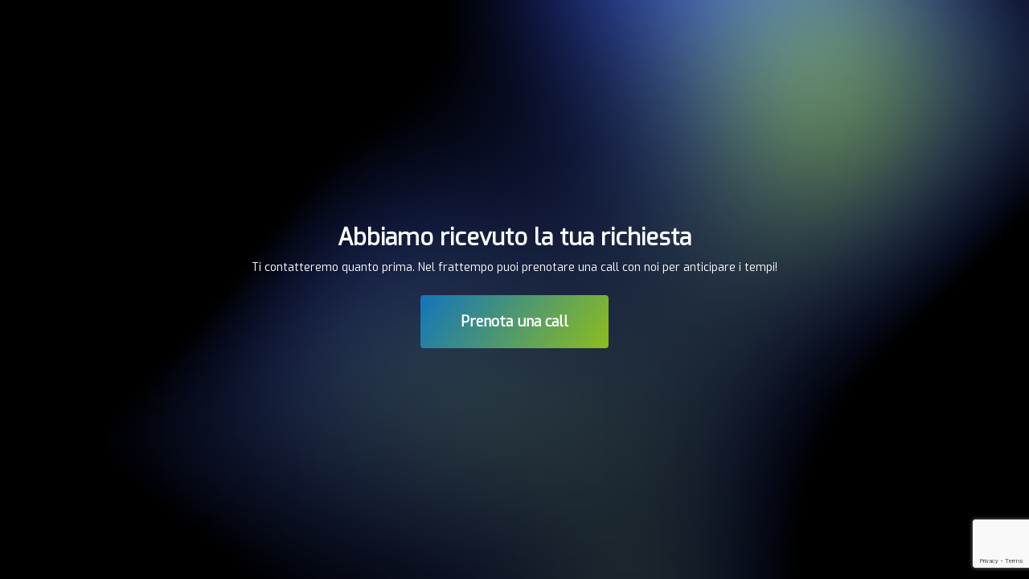

--- FILE ---
content_type: text/html; charset=utf-8
request_url: https://www.google.com/recaptcha/api2/anchor?ar=1&k=6LfAID0nAAAAAIx6H9TW0zy3iyzxHlWRztflxznQ&co=aHR0cHM6Ly9pbmNyZW1lbnRhLnRlY2g6NDQz&hl=en&v=PoyoqOPhxBO7pBk68S4YbpHZ&size=invisible&anchor-ms=20000&execute-ms=30000&cb=rgcdpupphwae
body_size: 48960
content:
<!DOCTYPE HTML><html dir="ltr" lang="en"><head><meta http-equiv="Content-Type" content="text/html; charset=UTF-8">
<meta http-equiv="X-UA-Compatible" content="IE=edge">
<title>reCAPTCHA</title>
<style type="text/css">
/* cyrillic-ext */
@font-face {
  font-family: 'Roboto';
  font-style: normal;
  font-weight: 400;
  font-stretch: 100%;
  src: url(//fonts.gstatic.com/s/roboto/v48/KFO7CnqEu92Fr1ME7kSn66aGLdTylUAMa3GUBHMdazTgWw.woff2) format('woff2');
  unicode-range: U+0460-052F, U+1C80-1C8A, U+20B4, U+2DE0-2DFF, U+A640-A69F, U+FE2E-FE2F;
}
/* cyrillic */
@font-face {
  font-family: 'Roboto';
  font-style: normal;
  font-weight: 400;
  font-stretch: 100%;
  src: url(//fonts.gstatic.com/s/roboto/v48/KFO7CnqEu92Fr1ME7kSn66aGLdTylUAMa3iUBHMdazTgWw.woff2) format('woff2');
  unicode-range: U+0301, U+0400-045F, U+0490-0491, U+04B0-04B1, U+2116;
}
/* greek-ext */
@font-face {
  font-family: 'Roboto';
  font-style: normal;
  font-weight: 400;
  font-stretch: 100%;
  src: url(//fonts.gstatic.com/s/roboto/v48/KFO7CnqEu92Fr1ME7kSn66aGLdTylUAMa3CUBHMdazTgWw.woff2) format('woff2');
  unicode-range: U+1F00-1FFF;
}
/* greek */
@font-face {
  font-family: 'Roboto';
  font-style: normal;
  font-weight: 400;
  font-stretch: 100%;
  src: url(//fonts.gstatic.com/s/roboto/v48/KFO7CnqEu92Fr1ME7kSn66aGLdTylUAMa3-UBHMdazTgWw.woff2) format('woff2');
  unicode-range: U+0370-0377, U+037A-037F, U+0384-038A, U+038C, U+038E-03A1, U+03A3-03FF;
}
/* math */
@font-face {
  font-family: 'Roboto';
  font-style: normal;
  font-weight: 400;
  font-stretch: 100%;
  src: url(//fonts.gstatic.com/s/roboto/v48/KFO7CnqEu92Fr1ME7kSn66aGLdTylUAMawCUBHMdazTgWw.woff2) format('woff2');
  unicode-range: U+0302-0303, U+0305, U+0307-0308, U+0310, U+0312, U+0315, U+031A, U+0326-0327, U+032C, U+032F-0330, U+0332-0333, U+0338, U+033A, U+0346, U+034D, U+0391-03A1, U+03A3-03A9, U+03B1-03C9, U+03D1, U+03D5-03D6, U+03F0-03F1, U+03F4-03F5, U+2016-2017, U+2034-2038, U+203C, U+2040, U+2043, U+2047, U+2050, U+2057, U+205F, U+2070-2071, U+2074-208E, U+2090-209C, U+20D0-20DC, U+20E1, U+20E5-20EF, U+2100-2112, U+2114-2115, U+2117-2121, U+2123-214F, U+2190, U+2192, U+2194-21AE, U+21B0-21E5, U+21F1-21F2, U+21F4-2211, U+2213-2214, U+2216-22FF, U+2308-230B, U+2310, U+2319, U+231C-2321, U+2336-237A, U+237C, U+2395, U+239B-23B7, U+23D0, U+23DC-23E1, U+2474-2475, U+25AF, U+25B3, U+25B7, U+25BD, U+25C1, U+25CA, U+25CC, U+25FB, U+266D-266F, U+27C0-27FF, U+2900-2AFF, U+2B0E-2B11, U+2B30-2B4C, U+2BFE, U+3030, U+FF5B, U+FF5D, U+1D400-1D7FF, U+1EE00-1EEFF;
}
/* symbols */
@font-face {
  font-family: 'Roboto';
  font-style: normal;
  font-weight: 400;
  font-stretch: 100%;
  src: url(//fonts.gstatic.com/s/roboto/v48/KFO7CnqEu92Fr1ME7kSn66aGLdTylUAMaxKUBHMdazTgWw.woff2) format('woff2');
  unicode-range: U+0001-000C, U+000E-001F, U+007F-009F, U+20DD-20E0, U+20E2-20E4, U+2150-218F, U+2190, U+2192, U+2194-2199, U+21AF, U+21E6-21F0, U+21F3, U+2218-2219, U+2299, U+22C4-22C6, U+2300-243F, U+2440-244A, U+2460-24FF, U+25A0-27BF, U+2800-28FF, U+2921-2922, U+2981, U+29BF, U+29EB, U+2B00-2BFF, U+4DC0-4DFF, U+FFF9-FFFB, U+10140-1018E, U+10190-1019C, U+101A0, U+101D0-101FD, U+102E0-102FB, U+10E60-10E7E, U+1D2C0-1D2D3, U+1D2E0-1D37F, U+1F000-1F0FF, U+1F100-1F1AD, U+1F1E6-1F1FF, U+1F30D-1F30F, U+1F315, U+1F31C, U+1F31E, U+1F320-1F32C, U+1F336, U+1F378, U+1F37D, U+1F382, U+1F393-1F39F, U+1F3A7-1F3A8, U+1F3AC-1F3AF, U+1F3C2, U+1F3C4-1F3C6, U+1F3CA-1F3CE, U+1F3D4-1F3E0, U+1F3ED, U+1F3F1-1F3F3, U+1F3F5-1F3F7, U+1F408, U+1F415, U+1F41F, U+1F426, U+1F43F, U+1F441-1F442, U+1F444, U+1F446-1F449, U+1F44C-1F44E, U+1F453, U+1F46A, U+1F47D, U+1F4A3, U+1F4B0, U+1F4B3, U+1F4B9, U+1F4BB, U+1F4BF, U+1F4C8-1F4CB, U+1F4D6, U+1F4DA, U+1F4DF, U+1F4E3-1F4E6, U+1F4EA-1F4ED, U+1F4F7, U+1F4F9-1F4FB, U+1F4FD-1F4FE, U+1F503, U+1F507-1F50B, U+1F50D, U+1F512-1F513, U+1F53E-1F54A, U+1F54F-1F5FA, U+1F610, U+1F650-1F67F, U+1F687, U+1F68D, U+1F691, U+1F694, U+1F698, U+1F6AD, U+1F6B2, U+1F6B9-1F6BA, U+1F6BC, U+1F6C6-1F6CF, U+1F6D3-1F6D7, U+1F6E0-1F6EA, U+1F6F0-1F6F3, U+1F6F7-1F6FC, U+1F700-1F7FF, U+1F800-1F80B, U+1F810-1F847, U+1F850-1F859, U+1F860-1F887, U+1F890-1F8AD, U+1F8B0-1F8BB, U+1F8C0-1F8C1, U+1F900-1F90B, U+1F93B, U+1F946, U+1F984, U+1F996, U+1F9E9, U+1FA00-1FA6F, U+1FA70-1FA7C, U+1FA80-1FA89, U+1FA8F-1FAC6, U+1FACE-1FADC, U+1FADF-1FAE9, U+1FAF0-1FAF8, U+1FB00-1FBFF;
}
/* vietnamese */
@font-face {
  font-family: 'Roboto';
  font-style: normal;
  font-weight: 400;
  font-stretch: 100%;
  src: url(//fonts.gstatic.com/s/roboto/v48/KFO7CnqEu92Fr1ME7kSn66aGLdTylUAMa3OUBHMdazTgWw.woff2) format('woff2');
  unicode-range: U+0102-0103, U+0110-0111, U+0128-0129, U+0168-0169, U+01A0-01A1, U+01AF-01B0, U+0300-0301, U+0303-0304, U+0308-0309, U+0323, U+0329, U+1EA0-1EF9, U+20AB;
}
/* latin-ext */
@font-face {
  font-family: 'Roboto';
  font-style: normal;
  font-weight: 400;
  font-stretch: 100%;
  src: url(//fonts.gstatic.com/s/roboto/v48/KFO7CnqEu92Fr1ME7kSn66aGLdTylUAMa3KUBHMdazTgWw.woff2) format('woff2');
  unicode-range: U+0100-02BA, U+02BD-02C5, U+02C7-02CC, U+02CE-02D7, U+02DD-02FF, U+0304, U+0308, U+0329, U+1D00-1DBF, U+1E00-1E9F, U+1EF2-1EFF, U+2020, U+20A0-20AB, U+20AD-20C0, U+2113, U+2C60-2C7F, U+A720-A7FF;
}
/* latin */
@font-face {
  font-family: 'Roboto';
  font-style: normal;
  font-weight: 400;
  font-stretch: 100%;
  src: url(//fonts.gstatic.com/s/roboto/v48/KFO7CnqEu92Fr1ME7kSn66aGLdTylUAMa3yUBHMdazQ.woff2) format('woff2');
  unicode-range: U+0000-00FF, U+0131, U+0152-0153, U+02BB-02BC, U+02C6, U+02DA, U+02DC, U+0304, U+0308, U+0329, U+2000-206F, U+20AC, U+2122, U+2191, U+2193, U+2212, U+2215, U+FEFF, U+FFFD;
}
/* cyrillic-ext */
@font-face {
  font-family: 'Roboto';
  font-style: normal;
  font-weight: 500;
  font-stretch: 100%;
  src: url(//fonts.gstatic.com/s/roboto/v48/KFO7CnqEu92Fr1ME7kSn66aGLdTylUAMa3GUBHMdazTgWw.woff2) format('woff2');
  unicode-range: U+0460-052F, U+1C80-1C8A, U+20B4, U+2DE0-2DFF, U+A640-A69F, U+FE2E-FE2F;
}
/* cyrillic */
@font-face {
  font-family: 'Roboto';
  font-style: normal;
  font-weight: 500;
  font-stretch: 100%;
  src: url(//fonts.gstatic.com/s/roboto/v48/KFO7CnqEu92Fr1ME7kSn66aGLdTylUAMa3iUBHMdazTgWw.woff2) format('woff2');
  unicode-range: U+0301, U+0400-045F, U+0490-0491, U+04B0-04B1, U+2116;
}
/* greek-ext */
@font-face {
  font-family: 'Roboto';
  font-style: normal;
  font-weight: 500;
  font-stretch: 100%;
  src: url(//fonts.gstatic.com/s/roboto/v48/KFO7CnqEu92Fr1ME7kSn66aGLdTylUAMa3CUBHMdazTgWw.woff2) format('woff2');
  unicode-range: U+1F00-1FFF;
}
/* greek */
@font-face {
  font-family: 'Roboto';
  font-style: normal;
  font-weight: 500;
  font-stretch: 100%;
  src: url(//fonts.gstatic.com/s/roboto/v48/KFO7CnqEu92Fr1ME7kSn66aGLdTylUAMa3-UBHMdazTgWw.woff2) format('woff2');
  unicode-range: U+0370-0377, U+037A-037F, U+0384-038A, U+038C, U+038E-03A1, U+03A3-03FF;
}
/* math */
@font-face {
  font-family: 'Roboto';
  font-style: normal;
  font-weight: 500;
  font-stretch: 100%;
  src: url(//fonts.gstatic.com/s/roboto/v48/KFO7CnqEu92Fr1ME7kSn66aGLdTylUAMawCUBHMdazTgWw.woff2) format('woff2');
  unicode-range: U+0302-0303, U+0305, U+0307-0308, U+0310, U+0312, U+0315, U+031A, U+0326-0327, U+032C, U+032F-0330, U+0332-0333, U+0338, U+033A, U+0346, U+034D, U+0391-03A1, U+03A3-03A9, U+03B1-03C9, U+03D1, U+03D5-03D6, U+03F0-03F1, U+03F4-03F5, U+2016-2017, U+2034-2038, U+203C, U+2040, U+2043, U+2047, U+2050, U+2057, U+205F, U+2070-2071, U+2074-208E, U+2090-209C, U+20D0-20DC, U+20E1, U+20E5-20EF, U+2100-2112, U+2114-2115, U+2117-2121, U+2123-214F, U+2190, U+2192, U+2194-21AE, U+21B0-21E5, U+21F1-21F2, U+21F4-2211, U+2213-2214, U+2216-22FF, U+2308-230B, U+2310, U+2319, U+231C-2321, U+2336-237A, U+237C, U+2395, U+239B-23B7, U+23D0, U+23DC-23E1, U+2474-2475, U+25AF, U+25B3, U+25B7, U+25BD, U+25C1, U+25CA, U+25CC, U+25FB, U+266D-266F, U+27C0-27FF, U+2900-2AFF, U+2B0E-2B11, U+2B30-2B4C, U+2BFE, U+3030, U+FF5B, U+FF5D, U+1D400-1D7FF, U+1EE00-1EEFF;
}
/* symbols */
@font-face {
  font-family: 'Roboto';
  font-style: normal;
  font-weight: 500;
  font-stretch: 100%;
  src: url(//fonts.gstatic.com/s/roboto/v48/KFO7CnqEu92Fr1ME7kSn66aGLdTylUAMaxKUBHMdazTgWw.woff2) format('woff2');
  unicode-range: U+0001-000C, U+000E-001F, U+007F-009F, U+20DD-20E0, U+20E2-20E4, U+2150-218F, U+2190, U+2192, U+2194-2199, U+21AF, U+21E6-21F0, U+21F3, U+2218-2219, U+2299, U+22C4-22C6, U+2300-243F, U+2440-244A, U+2460-24FF, U+25A0-27BF, U+2800-28FF, U+2921-2922, U+2981, U+29BF, U+29EB, U+2B00-2BFF, U+4DC0-4DFF, U+FFF9-FFFB, U+10140-1018E, U+10190-1019C, U+101A0, U+101D0-101FD, U+102E0-102FB, U+10E60-10E7E, U+1D2C0-1D2D3, U+1D2E0-1D37F, U+1F000-1F0FF, U+1F100-1F1AD, U+1F1E6-1F1FF, U+1F30D-1F30F, U+1F315, U+1F31C, U+1F31E, U+1F320-1F32C, U+1F336, U+1F378, U+1F37D, U+1F382, U+1F393-1F39F, U+1F3A7-1F3A8, U+1F3AC-1F3AF, U+1F3C2, U+1F3C4-1F3C6, U+1F3CA-1F3CE, U+1F3D4-1F3E0, U+1F3ED, U+1F3F1-1F3F3, U+1F3F5-1F3F7, U+1F408, U+1F415, U+1F41F, U+1F426, U+1F43F, U+1F441-1F442, U+1F444, U+1F446-1F449, U+1F44C-1F44E, U+1F453, U+1F46A, U+1F47D, U+1F4A3, U+1F4B0, U+1F4B3, U+1F4B9, U+1F4BB, U+1F4BF, U+1F4C8-1F4CB, U+1F4D6, U+1F4DA, U+1F4DF, U+1F4E3-1F4E6, U+1F4EA-1F4ED, U+1F4F7, U+1F4F9-1F4FB, U+1F4FD-1F4FE, U+1F503, U+1F507-1F50B, U+1F50D, U+1F512-1F513, U+1F53E-1F54A, U+1F54F-1F5FA, U+1F610, U+1F650-1F67F, U+1F687, U+1F68D, U+1F691, U+1F694, U+1F698, U+1F6AD, U+1F6B2, U+1F6B9-1F6BA, U+1F6BC, U+1F6C6-1F6CF, U+1F6D3-1F6D7, U+1F6E0-1F6EA, U+1F6F0-1F6F3, U+1F6F7-1F6FC, U+1F700-1F7FF, U+1F800-1F80B, U+1F810-1F847, U+1F850-1F859, U+1F860-1F887, U+1F890-1F8AD, U+1F8B0-1F8BB, U+1F8C0-1F8C1, U+1F900-1F90B, U+1F93B, U+1F946, U+1F984, U+1F996, U+1F9E9, U+1FA00-1FA6F, U+1FA70-1FA7C, U+1FA80-1FA89, U+1FA8F-1FAC6, U+1FACE-1FADC, U+1FADF-1FAE9, U+1FAF0-1FAF8, U+1FB00-1FBFF;
}
/* vietnamese */
@font-face {
  font-family: 'Roboto';
  font-style: normal;
  font-weight: 500;
  font-stretch: 100%;
  src: url(//fonts.gstatic.com/s/roboto/v48/KFO7CnqEu92Fr1ME7kSn66aGLdTylUAMa3OUBHMdazTgWw.woff2) format('woff2');
  unicode-range: U+0102-0103, U+0110-0111, U+0128-0129, U+0168-0169, U+01A0-01A1, U+01AF-01B0, U+0300-0301, U+0303-0304, U+0308-0309, U+0323, U+0329, U+1EA0-1EF9, U+20AB;
}
/* latin-ext */
@font-face {
  font-family: 'Roboto';
  font-style: normal;
  font-weight: 500;
  font-stretch: 100%;
  src: url(//fonts.gstatic.com/s/roboto/v48/KFO7CnqEu92Fr1ME7kSn66aGLdTylUAMa3KUBHMdazTgWw.woff2) format('woff2');
  unicode-range: U+0100-02BA, U+02BD-02C5, U+02C7-02CC, U+02CE-02D7, U+02DD-02FF, U+0304, U+0308, U+0329, U+1D00-1DBF, U+1E00-1E9F, U+1EF2-1EFF, U+2020, U+20A0-20AB, U+20AD-20C0, U+2113, U+2C60-2C7F, U+A720-A7FF;
}
/* latin */
@font-face {
  font-family: 'Roboto';
  font-style: normal;
  font-weight: 500;
  font-stretch: 100%;
  src: url(//fonts.gstatic.com/s/roboto/v48/KFO7CnqEu92Fr1ME7kSn66aGLdTylUAMa3yUBHMdazQ.woff2) format('woff2');
  unicode-range: U+0000-00FF, U+0131, U+0152-0153, U+02BB-02BC, U+02C6, U+02DA, U+02DC, U+0304, U+0308, U+0329, U+2000-206F, U+20AC, U+2122, U+2191, U+2193, U+2212, U+2215, U+FEFF, U+FFFD;
}
/* cyrillic-ext */
@font-face {
  font-family: 'Roboto';
  font-style: normal;
  font-weight: 900;
  font-stretch: 100%;
  src: url(//fonts.gstatic.com/s/roboto/v48/KFO7CnqEu92Fr1ME7kSn66aGLdTylUAMa3GUBHMdazTgWw.woff2) format('woff2');
  unicode-range: U+0460-052F, U+1C80-1C8A, U+20B4, U+2DE0-2DFF, U+A640-A69F, U+FE2E-FE2F;
}
/* cyrillic */
@font-face {
  font-family: 'Roboto';
  font-style: normal;
  font-weight: 900;
  font-stretch: 100%;
  src: url(//fonts.gstatic.com/s/roboto/v48/KFO7CnqEu92Fr1ME7kSn66aGLdTylUAMa3iUBHMdazTgWw.woff2) format('woff2');
  unicode-range: U+0301, U+0400-045F, U+0490-0491, U+04B0-04B1, U+2116;
}
/* greek-ext */
@font-face {
  font-family: 'Roboto';
  font-style: normal;
  font-weight: 900;
  font-stretch: 100%;
  src: url(//fonts.gstatic.com/s/roboto/v48/KFO7CnqEu92Fr1ME7kSn66aGLdTylUAMa3CUBHMdazTgWw.woff2) format('woff2');
  unicode-range: U+1F00-1FFF;
}
/* greek */
@font-face {
  font-family: 'Roboto';
  font-style: normal;
  font-weight: 900;
  font-stretch: 100%;
  src: url(//fonts.gstatic.com/s/roboto/v48/KFO7CnqEu92Fr1ME7kSn66aGLdTylUAMa3-UBHMdazTgWw.woff2) format('woff2');
  unicode-range: U+0370-0377, U+037A-037F, U+0384-038A, U+038C, U+038E-03A1, U+03A3-03FF;
}
/* math */
@font-face {
  font-family: 'Roboto';
  font-style: normal;
  font-weight: 900;
  font-stretch: 100%;
  src: url(//fonts.gstatic.com/s/roboto/v48/KFO7CnqEu92Fr1ME7kSn66aGLdTylUAMawCUBHMdazTgWw.woff2) format('woff2');
  unicode-range: U+0302-0303, U+0305, U+0307-0308, U+0310, U+0312, U+0315, U+031A, U+0326-0327, U+032C, U+032F-0330, U+0332-0333, U+0338, U+033A, U+0346, U+034D, U+0391-03A1, U+03A3-03A9, U+03B1-03C9, U+03D1, U+03D5-03D6, U+03F0-03F1, U+03F4-03F5, U+2016-2017, U+2034-2038, U+203C, U+2040, U+2043, U+2047, U+2050, U+2057, U+205F, U+2070-2071, U+2074-208E, U+2090-209C, U+20D0-20DC, U+20E1, U+20E5-20EF, U+2100-2112, U+2114-2115, U+2117-2121, U+2123-214F, U+2190, U+2192, U+2194-21AE, U+21B0-21E5, U+21F1-21F2, U+21F4-2211, U+2213-2214, U+2216-22FF, U+2308-230B, U+2310, U+2319, U+231C-2321, U+2336-237A, U+237C, U+2395, U+239B-23B7, U+23D0, U+23DC-23E1, U+2474-2475, U+25AF, U+25B3, U+25B7, U+25BD, U+25C1, U+25CA, U+25CC, U+25FB, U+266D-266F, U+27C0-27FF, U+2900-2AFF, U+2B0E-2B11, U+2B30-2B4C, U+2BFE, U+3030, U+FF5B, U+FF5D, U+1D400-1D7FF, U+1EE00-1EEFF;
}
/* symbols */
@font-face {
  font-family: 'Roboto';
  font-style: normal;
  font-weight: 900;
  font-stretch: 100%;
  src: url(//fonts.gstatic.com/s/roboto/v48/KFO7CnqEu92Fr1ME7kSn66aGLdTylUAMaxKUBHMdazTgWw.woff2) format('woff2');
  unicode-range: U+0001-000C, U+000E-001F, U+007F-009F, U+20DD-20E0, U+20E2-20E4, U+2150-218F, U+2190, U+2192, U+2194-2199, U+21AF, U+21E6-21F0, U+21F3, U+2218-2219, U+2299, U+22C4-22C6, U+2300-243F, U+2440-244A, U+2460-24FF, U+25A0-27BF, U+2800-28FF, U+2921-2922, U+2981, U+29BF, U+29EB, U+2B00-2BFF, U+4DC0-4DFF, U+FFF9-FFFB, U+10140-1018E, U+10190-1019C, U+101A0, U+101D0-101FD, U+102E0-102FB, U+10E60-10E7E, U+1D2C0-1D2D3, U+1D2E0-1D37F, U+1F000-1F0FF, U+1F100-1F1AD, U+1F1E6-1F1FF, U+1F30D-1F30F, U+1F315, U+1F31C, U+1F31E, U+1F320-1F32C, U+1F336, U+1F378, U+1F37D, U+1F382, U+1F393-1F39F, U+1F3A7-1F3A8, U+1F3AC-1F3AF, U+1F3C2, U+1F3C4-1F3C6, U+1F3CA-1F3CE, U+1F3D4-1F3E0, U+1F3ED, U+1F3F1-1F3F3, U+1F3F5-1F3F7, U+1F408, U+1F415, U+1F41F, U+1F426, U+1F43F, U+1F441-1F442, U+1F444, U+1F446-1F449, U+1F44C-1F44E, U+1F453, U+1F46A, U+1F47D, U+1F4A3, U+1F4B0, U+1F4B3, U+1F4B9, U+1F4BB, U+1F4BF, U+1F4C8-1F4CB, U+1F4D6, U+1F4DA, U+1F4DF, U+1F4E3-1F4E6, U+1F4EA-1F4ED, U+1F4F7, U+1F4F9-1F4FB, U+1F4FD-1F4FE, U+1F503, U+1F507-1F50B, U+1F50D, U+1F512-1F513, U+1F53E-1F54A, U+1F54F-1F5FA, U+1F610, U+1F650-1F67F, U+1F687, U+1F68D, U+1F691, U+1F694, U+1F698, U+1F6AD, U+1F6B2, U+1F6B9-1F6BA, U+1F6BC, U+1F6C6-1F6CF, U+1F6D3-1F6D7, U+1F6E0-1F6EA, U+1F6F0-1F6F3, U+1F6F7-1F6FC, U+1F700-1F7FF, U+1F800-1F80B, U+1F810-1F847, U+1F850-1F859, U+1F860-1F887, U+1F890-1F8AD, U+1F8B0-1F8BB, U+1F8C0-1F8C1, U+1F900-1F90B, U+1F93B, U+1F946, U+1F984, U+1F996, U+1F9E9, U+1FA00-1FA6F, U+1FA70-1FA7C, U+1FA80-1FA89, U+1FA8F-1FAC6, U+1FACE-1FADC, U+1FADF-1FAE9, U+1FAF0-1FAF8, U+1FB00-1FBFF;
}
/* vietnamese */
@font-face {
  font-family: 'Roboto';
  font-style: normal;
  font-weight: 900;
  font-stretch: 100%;
  src: url(//fonts.gstatic.com/s/roboto/v48/KFO7CnqEu92Fr1ME7kSn66aGLdTylUAMa3OUBHMdazTgWw.woff2) format('woff2');
  unicode-range: U+0102-0103, U+0110-0111, U+0128-0129, U+0168-0169, U+01A0-01A1, U+01AF-01B0, U+0300-0301, U+0303-0304, U+0308-0309, U+0323, U+0329, U+1EA0-1EF9, U+20AB;
}
/* latin-ext */
@font-face {
  font-family: 'Roboto';
  font-style: normal;
  font-weight: 900;
  font-stretch: 100%;
  src: url(//fonts.gstatic.com/s/roboto/v48/KFO7CnqEu92Fr1ME7kSn66aGLdTylUAMa3KUBHMdazTgWw.woff2) format('woff2');
  unicode-range: U+0100-02BA, U+02BD-02C5, U+02C7-02CC, U+02CE-02D7, U+02DD-02FF, U+0304, U+0308, U+0329, U+1D00-1DBF, U+1E00-1E9F, U+1EF2-1EFF, U+2020, U+20A0-20AB, U+20AD-20C0, U+2113, U+2C60-2C7F, U+A720-A7FF;
}
/* latin */
@font-face {
  font-family: 'Roboto';
  font-style: normal;
  font-weight: 900;
  font-stretch: 100%;
  src: url(//fonts.gstatic.com/s/roboto/v48/KFO7CnqEu92Fr1ME7kSn66aGLdTylUAMa3yUBHMdazQ.woff2) format('woff2');
  unicode-range: U+0000-00FF, U+0131, U+0152-0153, U+02BB-02BC, U+02C6, U+02DA, U+02DC, U+0304, U+0308, U+0329, U+2000-206F, U+20AC, U+2122, U+2191, U+2193, U+2212, U+2215, U+FEFF, U+FFFD;
}

</style>
<link rel="stylesheet" type="text/css" href="https://www.gstatic.com/recaptcha/releases/PoyoqOPhxBO7pBk68S4YbpHZ/styles__ltr.css">
<script nonce="gRZmLiNTEeMcmAVAR_KQiQ" type="text/javascript">window['__recaptcha_api'] = 'https://www.google.com/recaptcha/api2/';</script>
<script type="text/javascript" src="https://www.gstatic.com/recaptcha/releases/PoyoqOPhxBO7pBk68S4YbpHZ/recaptcha__en.js" nonce="gRZmLiNTEeMcmAVAR_KQiQ">
      
    </script></head>
<body><div id="rc-anchor-alert" class="rc-anchor-alert"></div>
<input type="hidden" id="recaptcha-token" value="[base64]">
<script type="text/javascript" nonce="gRZmLiNTEeMcmAVAR_KQiQ">
      recaptcha.anchor.Main.init("[\x22ainput\x22,[\x22bgdata\x22,\x22\x22,\[base64]/[base64]/[base64]/bmV3IHJbeF0oY1swXSk6RT09Mj9uZXcgclt4XShjWzBdLGNbMV0pOkU9PTM/bmV3IHJbeF0oY1swXSxjWzFdLGNbMl0pOkU9PTQ/[base64]/[base64]/[base64]/[base64]/[base64]/[base64]/[base64]/[base64]\x22,\[base64]\x22,\x22f0I4woRMflZ3w5vDvMO/w6LCujsxwol/TCMWwrpSw5/CiBx6wptHAcKjwp3CtMOsw5onw7lsPsObwqbDs8KhJcOxwqfDvWHDijbCu8Oawp/DjC0sPwFCwp/Dnh/Dv8KUAyrChDhDw7DDlRjCrBAWw5RZwrjDjMOgwpZLwpzCsAHDtMOBwr0yMDMvwrkOOMKPw7zCuV/DnkXCtA7CrsOuw5trwpfDkMKGwovCrTFKXsORwo3Dt8KrwowUCGzDsMOhwrctQcKsw5jChsO9w6nDj8K4w67DjTLDv8KVwoJcw7p/[base64]/CosKww7FRwrJHw73Dvyk/w64LwoDDgxB+ZsOjV8Ofw6PDncO9cgI3wozDhgZDSilfMyPDscKrWMKacjA+f8OTQsKPwqTDscOFw4bDpMKLeGXCjsOKQcOhw4PDnsO+dWHDtVgiw7bDmMKXSRPCtcO0worDv1nCh8OuesOcTcO4ZcKaw5/[base64]/[base64]/[base64]/bidbbsOZFnVGw7k5wrrCuEl4QsOOw4IFJUJRHX9NPUtOw6wxfMKDDMO1QTbCrsOVdC3DgnjCosKAecKKOmQUaMO6w7gYY8OJRzrDgsOBH8KMw5xXwo4SBHfDk8O5c8KhU3zCn8K9w7MGw6cTwonCosOhw6xkaUs0XsKDw6cDOcOXwoQKwph/[base64]/[base64]/DulNNw6Q5HcKFfsO3XxE0N8K3w5rCosOUFSpeSzcUwqLCvATClUzDhMOpbC4pKsKkJMOcwrZoB8Osw6zCmCvDoA/CkAPCgEJYwpN1bUJqw7nCq8Kqcz3DoMOgw4jCgm5vw4stw4rDhFPCoMKDCcKDwo7CjMKHw4LCvyHDnMONw6RwMWjDvcK5wrHDhzRfw7JIeR3DmC8ya8OLw5TDjV1bw69rJ1XDscKCcmxnN3sawo7CpcOuQB3DoC5gwpY7w7jCksKfRMKCNsKCw6t/w4N1HcKFwp7CmMKicizCgmXDqwN2wo3ClSJMOsK6STtbPVBFworCuMKrF1Z5cirCgMKXwqN4w5LDncODfMOcRsKrw5PCkwBbFVbDrTtJwr8xw4XDssOZWTpMw6zCnEx3w6XCr8OiTcOkc8KZUQtww7HDrS/[base64]/wrVrwoRAMcK7D1LDssOXwoTDg8OsN8Kow5XDpzUsccOXc3LDqSVIQ8ODBMO7w7pWeExRwoUZwr7CkMODQGLCr8OAHMO/X8O1w4bCqHF5WcKPw6lJNijDtxzCrhHCrsKdwr9iWWjCnsKzw6/[base64]/CiwY3wr1yXVnCusKpwokHwprCp8OTJ2UWwrR+dB1rwp13EsOiwrlFWsOVwpXCq210wrXDicOgw61gYlQ+E8OnChdDwqAzPMKGw6nDoMOUw6gEw7fDon1vw4gNwrl5MBIsL8OaMG3DmzXCtMOxw5Muw49Nw54EenN4HsKLFgLCq8KvdsOGP2V9UjbClFlZwr/DkkVtW8Kuw5Z2w6R+w6YzwpBmJ0d4GMOLYcOPw71WwqFTw7fDh8K9NcOXwqNALwooR8KBwr9TChAeREU3wp7DqcO2FcKuFcOMDHbCqxLCtcOmLcKxMgdRwqXDrsK0Z8KjwpovFcKnJirCmMOEw4XCkXfCumtTwqXCl8KNwqweWQ40d8KyCy/CvifCuHAZwqjDrcOnw6DDsx/DnCleIUR4SMKTw6gwH8OCw5BAwp1QFMOQwrrDoMOKw74tw6LCtAJ3KBvDtcOqw5sbccKvw73CnsKvw4HCnTIfwqllWAUdX2ogw6tYwrVzw7h2PMKlEcOVw77DjXBcY8OnwpXDlcO0Z3UKw5rCh3DCsXjDuxnDpMKhRQUeZ8O2DsKwwpt/w4bClCvCr8Oow67CscOKw50TIkdEcsORSy3Ci8OtCig6w4stwq7DtsO5w6zCucOCwpnDpw5hw4nCksK6wpFQwpHDqgdQwpPDvsKtwp50wo9NCcKxFsKVw7fDmE8ncCZ/w43Dl8KRwqTDr0jDqmjDqXbCtXvCnB3DuFcEwqASVjnDtsKBw4HChMKowq1sBSvCkMKbw5PDiEh2P8OIw63DpiVCwp9rAVwAwqsIBDHDqFM9wqkMAXRfw4fCnHwRwoZeD8KfZRzDr1/[base64]/CiMOANmXDpCRvwohbKxVOYcO4w658K8KIw5TCkknCgV/DncKlw6TDuB9/w7/DuBo9FcOewqrCrB3CkyB/w6LCunMBwqPCl8KhWcOsb8O2wpzCo38kcSLDrSV6w75kIgjDhBZLwqbDlsKieW0Wwo5DwrxjwqUaw7JqL8OWBsOqwq1hwoEHQm3DmCchIcOAwqTCmxhpwrMQwo/Dk8OGA8KJDcOSP0Yuwrgqwo7Cn8OCbsKYKElaIsOCMhrDvGvDlW7DtMKWQsOxw68LZ8Oyw7/CoVwewp/CpMOcVcK/wozClQbDlXhzw746w7QTwpZJwptDw7dcYsKUbsOew73Dm8OBfcKYPQDCnVYuXMO0wqnCqsO/w6ExVcOrN8O5woXDgMOoWnJfwprCqXLDncO3L8OgwrXDvhzCgDJ7OsK9Ej5yJsOEw79RwqQZwovClsOrMyhZw4XCpy7DgMKXbTw4w5XCgT7CgcO/wpzDtXjCvRJgPxDDpXdvHMKpw7zClUjDssK5LmLCjEBWD1YDTsKOYT7CssK/w4w1w5ouwqIPAsO/w6rCtMOdwqTDiR/Dm39if8OnHMOQTmbCrcOxOD4TdsKubkF2QCvDmMOWw6zCsnfDkMOWw7QSw7ZFwpt7wpdmRnTCgcOOPcK/H8OgHMKlTsK+wrYRw41EdzIAQRETw5vDg1jDg2RYwq/CpsO4cwYqNRHDpMKsHQp8MsK+LjDCusK4AUAjwqhswpXCscO5Tm3CpwvDj8KQwozCu8KlNTXCv1LDpV/CsMKkRlTDl0YlMDrDqzlNw6zCu8OOdxTCuAxiwoXDksK1w4/CqsOmOnRRIilIB8KYwrtmM8OoOU5/w6ADw6rCuDbCmsO+wqsAWUxxwp9hw6Acw6jDhTjCiMOnw6oYwr0zw5jDtXRcJkjDhT/CpUhZIy0wDcK0woZHQMONwp/[base64]/CscKtF2/Dtw/DhQPCiADDvjLDtTvCrwTDlsOUCcKHO1LDssOiYUgMWjRRZRvCuTkqRS9PaMKmw6nDrcKXOcONY8OMEMKCeCwqRnl/w6zCt8OjPmRKw7bDs1fCisOxw4HDkGLCtkIGw553w6kHJcKiw4XDqmomw5fCgnzCpsOdI8Oqw7t8S8K/SnU+KMO6wrk/wo/[base64]/CmsOwPsKIWlkAecOCw7gpQALDmSPCo1JOJsKEPcK7worCpAzDicOZBh/[base64]/Cl8ODOFohW8K3UMOgw4hvRl7DhMOQw6vDpw7ClMO7fMKkN8KhYsOQcywvKsKxwrXDl3sqwpowJm/DqRjDnz/Cv8O4IQgAw6vDp8OpwpzChsOewp8WwrMrw4cvw6ZFwrMCw5fDm8KgwrJ9wohdMFjCv8KGw6IQwpN9wqZ1P8O+SMKmw6bCiMKSw50WIArDpMK0w7nCj0HDucK/[base64]/Dog3DqHfCnQ3DpcK4a8OJwrDDlQx/[base64]/CrngtTg7CjMOzw6dwU1NqZcOSNl5ewptqw50UAHbDtMO8XsO/woB4wrZ/wrUaw79ywr4Rw6XChlHDiUUjI8ONAToXacOKd8ORDgvDkS8ONE5tNR4tCsKxwos0w4oFwp3Cg8OaIcKmFcKow4XCmMKbS0vDlMKJw4DDigB4wq1ow73CrcKDMsKyBsOZPhFCwolzVsKjMlwFwq/[base64]/DmCQ7w5/Cn31XGcOPw6Y2wohZVcKNw77DgsKVOcKjwoDCpU/ClAHDgXXDpsKsdh4ewp4oXEoOwqfCoC4fHyDCmsKFDcKCNE7DocOBbMOySMKbe1XDuiDCvcO+Z1MnYMOLMMKEwr/[base64]/DhQXCi8KVw6PCiVJkfUsZwqjDrHXCu8O5w4Ziw6NPw5nDksKMw4wtTF/CksOmwpR4w4ZDwoXDrsKTw6rDvTJsKhpjw7piG21iUAbDjcKLwp9RY1JOeWkhwp7Ck0jDskPDmzfCgz7DrMKwWDMKw5bDhl1Zw7/[base64]/DkBZcaHsbBsKOe8O3c8ODw4g2wpQBBirDvFImwrBCL3PDiMObwrZ+aMKnwrURRlVowoEIw5A4bsKxQUnDhTIqNsOuWRYPYcO9woZJw7XCn8KAVTbChjHDsQrDosOUEzTDmcOrwr7DtiLCi8OtwpzCrAxew4rDm8OLHV0/wrQyw6VcXhnDjQFmO8KBwpBawr3DhRFlwqFTVMOPbsKPw6XChMKDwo/[base64]/DncOkSsOvwrnCs8K4wrLCqj98wp8PTMOVwqVWwp9NwpzDkMOYDFfCrWTCkyZwwqYSDMKLwr7Cv8KmOcOHwo7CtcKWw5oSIDvDgcOhwqXCkMO5PF3Drlguwq3DvDx/w7fCoiHDpVJdcQdkfMO9Y0J0WhHDhj/CvcKlwp3CrcOwVlTCjUTDoyNnTXfCl8OWwq0Gw4gEwpwqwoxSTUXCr2DDmsKDUsObN8OuSRQXw4TCqyxTwp7Cs0rCn8KeE8K9eFrCl8ObwpTDgcK8w58Ow47DksKWwrHCsFA/wrduFFHDjcKXwpfCkMKfbCwFNzkHwpomYMKvwrBDPcO2woLDrsOmwp/Dv8Ksw5lSwq7DtsOjw6JKwrRfw5DClg8NdcKEYE5Jwp/DocOVw69ew4dYw6LCvT8LW8KgFsOFEXMhCy1VLHcZc1bCoT/[base64]/Cq8K2wq8yCMKSJMKmPgF0w4RwwonCnSzChsKQw4HCncK/w73Dnio1w6rCrUcowqDCssO1eMKWwo3CtcKmIxHDj8KlbcOqLMOHw79XH8OAUFrDl8KqAxPDkcOewpDChcODN8KEwovDkGTDnsKYTcKNwrpwCBnChMKTLsO7wowmwr5/[base64]/[base64]/Cnk90w5XDiQFcYVFyIybCp8Kaw4V8wqHDqMO9w5pZw6DDr0YDw6oLQMKNcMOzL8KgwpTCkMKgJCTCkwM5wrYzwqg4wp8Hw5tzC8OFw7/CpBEANMOJLEzDssKqKlHDu2c7eVLDkiPDnGDDmsKHwpomwoAMNi3DiidLw7jDhMK6w4lTSsKMcyjDlDXDrMO/w6E6L8KSwqZMBcOlw7PCsMOzwr/CpcKow54OwpUTccOpwr83wq3CkBROJcO9w43Cu31Lw6zCscKGRTN8wr1hwpTDoMOxwpMBD8Owwq1Hw7rCssOJCsKhRMKsw4AzXSvCn8OowoxgMyXCnGPDtH9Nw5/CvGtvwofCncOXaMK0SjtCwpzDucKmfHnCusK8fEfDt0PDvivDoyIqR8KPGsKcd8OEw4pmw69Pwr/Dj8KlwpLCvjrCkMK1wrsQw7XDjX/[base64]/w58peSsvwrdfw7vCo8KVW8K5wobDhMKUw7Acw7bDnsOdwpYxKsKtwrEFw6bCoTgkIi8jw5fDklgnw53CjcKgN8Okwp5bDMO5csO9wrFVwr/[base64]/Cg1JHAMOJwqzCqMKQVw7DhcKLBmMEwqNvLMO6woPDn8ONwr9nDTNMwpV3e8OqBQvCksOCwqg3w5XDusOXKcKCT8OvVcOaL8Klw5zDgsKmw73DvHfDvcKVbcOjw6U4AHPCoFzCh8OPwrfCpcKtw7/DllXDhsORw7wLXMKQScKtf0BNw5tww5I8WFggVcOMAGDCpADCpMOHEVDCtjLDllQ5E8OowrfChsOXw5Zow70Qw4ktWMOgSsKDaMKhwpYzW8KcwoczHAfCg8KlacKWwqvCrcOzMsKTJHnCr1B6w7lvThrCihBgIsOGwrDCvGXDrC5UF8ObYDjCjAbCkMOHe8Oewo/[base64]/DhWBYPsKPw63CgMO7USDDvMOqcsO1w4rDq8KoAcO0WsKBwoTDvFUjw6Eaw7PDinJedsK9dzEuw5DCvDTCqcOlUMO5esK4w7bCs8OXdsKpwp3ChsOHwqBKdG87woXCkcKyw6RVU8OTdMK5wrJ4ecKywqZ1w6XCocO1YsOSw7LDt8KYDHrDpl/[base64]/Dt8OHw4QEwoPDkU/DoAwHwpvCiAvCt8O1TncIGEvCnRnDv8OewoTCssKvRy7CpVHDqsOHV8O8w63CnQZQw6VKOMKUSTF3bcOOw4Uiw6vDqVBSTsKtMRdyw7vCqsO/[base64]/M8O7w4LDjMOhA8OYw7cTIMOgwpEZw55Rwq3DvcO+V8KnwrnDmsOsHsONw6nCmsOFw53CrhDDswtuwq5TM8KFwrPCpsKjWsK/w4nDo8O0Bhwew6vCr8OVGcKWbcK6wo80TMKjNMOAw4oEXcKDQzx1w4fCkcOjKDFtK8KPw5XDpwp6DC/CmMO3QMOLel0nd0jDgcKDKTxeYG0tIMOlX0HDpMOoTsObHMOwwrrCisOifiPCoGhmw67Dk8OTwpLDkMO4b1TCqkbDmcKZw4FCVDjCosOIw5jCu8KZOsKsw5MPPl7Cn0VDKS/DgcOOPzrDu1TDsDhFwqdVdDzDsn4dw4XCsCt9wqzCgsOVw7/CjhrDssKkw6VkwpjDusOVw4wFw4xswozDvDfCncOLEWcSSMKoOhYHNMKMwp/DlsO4wo7CnMKCw6HCtMKnTU7DnMOAwq/DncOXPWsLw6t5ESZWZsOYIsO8V8Kpwot9w5NeMTQmw4DDgV53wo13w6vCq08IwpXCmMOgwpHCpSJfKixhLy/ClMOMLwsdwoJcWMO3w4hLeMOkNcKGw4zDpSHDpcOlw7nCtypbwq/DiyfDgcKRSsKpw6fCijkjw694AcOKw6l1DQ/ChUdaKcOiwojDq8OPw4rCjF9twpx5fHfDgyTCnFHDssO9TwQrw7vDusOqw4PDpsKzw5HCpcK6HRjCnMKgwoLCqFoKw6bCk2/Dn8O8WMOHwr/CjMKPdjHDsBzCqMK/CcKUwpTCqGJawqLCvMOhw6hQAMKTPGzCtcKgZAd1w4DCsSlFQMOCwoBbZ8KXw7NWwpkRw6kSwqs/TcKgw7zCp8KSwrrDmsKuF0DDrDjCjUzCnQ1uwpPCu20KPsKWw4dKU8K/[base64]/DrsKCYQJbBwrDg8KdwplPw4zClcO4wrXCucKsw7/CtHPDhl8VAiRAw7TCr8KiEivDmMO6w5dgwpnDg8O2wqPCvcOiw5DCm8OYwqXCg8KhFcOLS8KTwrnCgF9YwqzCmCYwZcKOEA8jTsOJw4lUw4l6w5XDmsKTEGl5wrcqRcOZwq5Uw7XCrmvCiHvCqHtgwqLChVJxw6pRKU/CoF3Dp8OdOMOGQzYseMKOfsO6MknCtg7Cp8KMYA/Dv8OCwqrCjXwKeMOGRcOuw7IPU8OWwqHCujkhw7PCucOOJDXDihPCvcKGw7bDrgbDrFMcDMKxDyDDkE3CgsOUw4ckbMKMbz0WQcKjw7HCuxPDo8KRPMOlwrTDkcKrw5p6VzXCoR/[base64]/[base64]/[base64]/esK3w7XDjMKEwpQrw5XCpMOPNg7Csj3Cj0nCqFFrw7nDqlUXZCIIQ8OpRcKsw73DlsKGA8OmwrcSNsKwwpHDuMKTw4XDssOgwpnDqhHCowvCjmVKEnDDkR/CtA/Ds8O7DsKiW305b1/CgcOMOXPDkcK9w6TDgsOVXmEtwpLClizDqcKiwq06woEMVcKiNsK3M8KHYBrCgUvCsMOKEnhNw5FvwqtUwpPDi38ZWhQCI8OIwrJIP3XDnsOCeMKlRMKaw7pjwrDDlw/DnRrDlyXDpcKjG8KqP29NHjpnUcK/FsKjF8OlfTc9w5fCryzDhcKJfsOSwrLCisOnwrZEaMKCwpjCmwDChcKVwq/ClzJuwpl4w77CosKjw5bCt3rDszE7wqjCr8Kmw7sAwrPDnRg8wpvCvVBpOcODMsOEwo1Mwqpyw4zCnMOcB0N2w4ROwrfCgT3DhEnDjXLDhGwCw6xQScK8dU/DjEMcUTgkF8KSwrrCshdvw53DjsOjw4vDh3lzE2MYw5rDtljDv1MOFCR+HcKCwpZKKcOPw4bCg1gqacOsw6jCq8K+RsKMD8OZwoQZYcOOWksyasOmw5PCv8Knwpd4w7MXSUnCgQbCv8OTw5vDg8OOcAR/XHQhJUrDmk/CvTHDjTlBwovCkDnCoynCkMK4w6AcwoEjAGBHNcOtw7PDkSYdwo7CrA4ewrXCuH4+w5oIw7pcw7YBw6LDvsOBOcO/[base64]/CnibCpmLCgRZNBsOWbcO1IXjDmcKIw7LDrMKkcy7Cum4oJ8OUFsOHwqB5w7HCkcOyPcK4w5LCvwbCkCTDjUUhUMO9VQgOw7/DihlEbcO9wqLCrV7DqiU0woMkwqMxIxXCtULDiVDDvATDlUHCkg/CusO/w5Ejw5JSwoXCqU1Lw75AwqPCsCLDucKVw6PDi8Kzb8O5wrlFKjVzwrnCjcKJw7cPw77CisKPNxrDqCLDvWjCvcKmWsKcw7A2w70BwrIuw5s7w75Iw6DDocKqLsOjwrXDisKqasKUYsKNCsK1IcORw4/[base64]/Cu8ORw6gMwrDDmMKsw7gmwoTDhxTCoSFcw4Y/wpd9wrfDvwxyGMKMw7PDtcK1REozGcK9w5h5w5vCp3Q7wqLChsOCw6nDh8K+wpjCgcOoJsKbwrwYwpAZw752w4vCjA4Fw4LDvgzDkE7DnhsKcMOAwq4ew5YRX8Kfw5DDuMKDQBbChy83QVjCs8OdK8KEwpnDlT/[base64]/wpI7w6jDtsOJLMKmU8OKACHCj3XDqsO5Qx08NUABw7xIMWfDkMKQd8KhwrDCo3LCnMKewr/DqcK3wpTDuQLCp8KxdnTDtMKEwoLDjMKtw6nCo8OTMhXDhF7DlcOJw5fCv8KLRsOCwoHDqxlIKjpFaMOWXhBnPcOWRMO/Cn8ow4HCg8OdMcK8BGRjwpTDknNTwotHXMKawrzCiUs/w70EBsKBw5HCh8O8w4HClMKODMKZcx9LCXfDgcOTw7kywrNOVUEDw6PDs2LDvsOuw5TCssOIwqHChMOWwrsldcKlRivCmVbDosOywqZ8N8KKfn/CsjHCmcOiw5rCisOeRmLCgcOSDQnCqi0QAcOzw7DDqMKlwoxTZXN7N2/CoMKTwrswTMOgREvDuMKJMx/Co8OKwqJWTMKlQMKObcOffcKKwrZjw5PCoT4uw7hKw6nDnktfw7nCljkEw6DDmiRGAMKIw6tyw6PCgA3ClFISwrTCgsOiw7DCmMKiw7FZH3hJXULCpy9UWcKzVX/DhcKucidvY8OowqQfByg+cMORw73DsBvDj8O0RsOFfsO6McKkw5d/aTwUbCc2KD1pwqDDplomE2d8w6Row4o5w5rDlBt7QzRoD0HCnMOFw6hLShwGDMKRwqfDgi3CqsONFmPDtQ0GKjwVwozDuREqwq0zflXCiMKlwprCij7CmxzDkQ04w7TDlMK7w54jw5ZCTEvCv8KHw6zDkcOjHMKfXcKGw59Uwos9ewDCkcObwrXDjHNJRU7DrcO/V8Kcwqd3wr3DuhMaScOsYcK/Zk/DnVUaFjzCuXHCuMKgwoMjUcOuB8KZw7k5PMKsfMK+w6rCjWTDksKvw7pvP8OgECxtFMORw4/DpMOEw5TChgB0w7xnw47CsW4ZazRdw4PCtBrDtGlKZBoMGRddw5zCjgBbDFFxSMKLwrsSwrnCl8KJSMOowq9uAsKfKMOXbF94w4/Diy3DuMO8woPCoEnCvUrDujBMOSwKfkoQX8KpwqRKw49dMCQXwqfCuCdfwq7CnkRrw5MZCELDlhRQw5zCocKcw516SVHDiW3DgcKpNcKPw7PDsmxgY8KawpfCs8O2D0g8woLCtcOpTMOQwqXDlQ/DpmgXaMKOwrrDlMOtXsKYwrpUw5UiAnTCqcO0ZR1sFCfCg0fDlsKsw5XCncODw7/[base64]/DlUgpGcKLHinDjUrClV1swrTCmsK7KBNGw57DrDDCv8OUYsKfw7E/woAww54rUMO5P8KCw5rDscKSDSV8w7nDjMONw5ojcsO6w4nCui/CocOCw448w47DrMKQwpbCtsKmw6HCg8Opw4F1wo/DucO9fzs6X8KWw6TCl8O0w41QZg09wrhdXULCowzCvsOXw5HCnsKQVMKnV1PDm2oew4okw6ltwprCvDTDjsOVYzDDgWjDsMKjw7XDijvDjmHDs8Oaw7xfMgLDqXQywqoZwq1Aw6QfMsO5NxJcw7zCosKMw7/[base64]/CvVrCqzU3ehwSdSfDiMK7w780w4jDisOuw5VRwpLCsMKLHAdkwr7CmDbCqTZOfMOKWMONwonDn8Krwr/CscO5DQzDh8OnPWTDpyVsSGl0wqIvwoo9w5nCisKkwqXCpsKrwqApex/DvGoIw6nCjsKdeSpmw5hCwqNcw6fCn8KHw6nDtsKuOTVOw64Nwo5qXCHCpcKJw6ktwphGwrBeZQDDt8KnLi95MR3Ct8OdNMOXwrHDgsOxcsKlw5AJOMK9woQ8wr/[base64]/wpfCpsOQK1/Cv19TwoE+w6p5dsK1IkJqa8KZLiXDpiJ/wpYrwqvDpcKzVcKiPcOewoNSwqjCjMKnb8O1d8KQdMK2BHIKwobDpcKkIB3Co2fDrsKCf3wCaTg8LwbDhsOfNcOYw5V6SMK5woRsHX/DuAHCg2jCp1jClcO3XDvDl8OoOcKHw4sKRMKCID7DssKocicffMKANSJEw7xyfsK8QjbDiMOewrLCgQNHc8K9exMTwo4Vw43CisO4TsKEY8OQwqJ4woLDisKXw4fDvXgWCcO4w7ldwr/[base64]/wpvCmG9vG8OHGMKPM8OFwotNw7PDlsOpHkDCmT/DszjCmnjDkFnChzrDvyjDr8KyHsKQZcKBHsKiB17ClWUawqnCpld1ZX0yczLDhXzDtRnCp8KUEVlvwrtuwodrw5PDoMO9WBwMw67Ci8KLwrLCmsKvwozCjsObZ1nDh2A9AMKXwpnDglwUwrx9dGjCpA13w7jCi8KANErClcKzWcKFw4PDtBQXb8OBwp/[base64]/w6DCm8KTwqbCpULDoMK8wop8wqNVw59CesOEw5ZZwrPCkARrDEbDtsOFw5klejk0w7PDmzjCscKLw4gsw4LDizTDvw99U27DmVLDtjwnKh7Dty/Cl8OCwp3CgcKFw6s8RcOlQMOrw6fDux3Cu37CqQLDhifDhHjCiMOzw6Y9wr1jw7UuWSfCj8OiwpbDucKhw5bCh03DmsKRw5McPSQaw4I6w60xYi/[base64]/[base64]/CrElSMMKEMBR7w7HCocOWXcKGRjglFMKQw6lLwpvDg8OQeMK2VUfDgwrChMKXOcOuCMKbw7M4w4XCvg8LVcKVw4k3wolrwoZGw6wIw7QOwp/DhsKrRSrDqXhWcA/CvnnCjRoFeyU1wo0pw6PDpMOawqgMR8KxNxV5MMOXNMKRVcKnwp9hwpRUT8OWDloww4LCvMOvwqTDljh8SmXCsTx3P8KGbzbCkljDqyHDu8KdVMOhw4HCu8O9ZcONTULChsKZwrJYw4Q2ZsOqwqbDkDXCqsKXWA5OwoZFwrLCjjnDlSbCpgIawr1TZ0vCosO/[base64]/Dl8KGBU7CtsOkCsOhw49dXVDDmSdQZmXDskhGw5ZVwoXDoTUVw44SecK5XA1vB8OFw7VSwqkJU0xrPMKvwowuXsKIIcKXRcOlOyXCuMObwrJxwqnDlcKCw5zDtcOEFzjDicKbdcKjAMKgXljDih/CqMOCw7zCs8Oyw41pwqDDoMO9w4rCvMO6fEVoCMKswpJEw5fCo2N7ZDjDkk0IasONw4XDscO9w6M0W8KGGcOcc8Kow4fCowQTDsOfw4/Cr1rDk8OQHjktwqfCszUeBsOwUl7Cv8Kxw6cUwoptwrnCmR1AwqrDscK0w4rDpG01wqHDicOeBH50wofCpsK0DsKawox0J0F7w7kOwrnDkHkqwpfCiiF9IDrDuQ/CliDDp8KlHsO0w50UfybClz/DgwbCoDnDhlxpwrYUw71Aw7HCjn3DpzXCksKnQ1LCsCjDrMOpZcOfMwkNSFDDq3FrwqnCpcK6w6HCm8ORwrrDqiLCp2LDlXjDnDjDkcKWfsK3wrwTwpphWnBzwqjCqGFKw6YrN3Vsw5RnIMKIEVbCnFBUw78pZMK/d8KzwrQAw6fDjMOcYMOSAcKHBGUWw47DhsOHZUdEUcKww7YtwrnDgz7DrVnDkcOHwpQeVjIhRXoawqZYw6Qmw4hUw7hIbjw2AjfCnh05w5lrw5JBwqPDiMO7w5rCoiHCrcKuSzTDpG/ChsKgwoh+w5Q3Y2bDm8KjAgkgVkFgFyXDh2tCw5LDpcOAE8OLUcK9YSYew7Q9wqnDicO/wq1EOsOVwpVAVcKfw5Y8w6cMPBcTwojCgMKowpHCnMKucsOTw70QwoXDjsKhwrFtwqxCwq3Dp3YcbQTDrMKURsK4w5V7YMOreMKNeC3DjsOiOE8Dwp/Dj8KdPMK4TUfDiSjDsMKrD8KdQcOudsKxw40RwqzCnxJDw7IcC8KnwpjDpcKvK1dmwpPDmcOLXsONLgQFw4QwUsOZw4pqLsKXb8OOwrYxwrnDt2czfsKzJsKaaV3DksO/BsOzw7DCrVMJdHsZG1ZzXVEyw4vCiHtzMcKUw5DDlcOpwpDDp8OedcK/[base64]/ChU5NwopEw5Q2XFtjw6EjOsONcsKnPwcfAGtow4zDvMKjF2nDuQYLSDDCg0RjXMKAVcKZw4s1WFt1w5Umw4/CmB7CjcKAwqBgTGzDqsK6fkjCmA0sw5NqDBJoFAx+wq3DgcOQw4jCh8KUw73DmnTCnUBoHsOgwrtFd8KNOmPDrzhrw5zCt8OMwo3CmMOhwq/DiCzCrVzDvMOow4R0woDCiMOYD39sTcOdw7DDsG7CihrCkB7DrMKwLzwdA1siH30fw5JUw40LwqnCmcKTwpZow5zCi2fCi3/DkCU3HMKyIx5JJ8KzEsK9wovDhcKWaEJbw7nDvsKTw4hEw6jDjsKFTn7CoMKkbgfDoUoxwrs7R8KeZFRsw5o5wpsuw6zDsxfCpw9sw4TDh8Kew5cMdsOpwonDvsK+wp3DoX/[base64]/DuAfDgMOTwrQ3Si4Aw6UGwp0pwoDDj3vDvykiKcOBcTNawqnCpx/ClcOyb8KFIsOtS8Kkw6vDlMKgw5w8TBIuwp3Cs8Oew5PDncO4wrcqR8ONUcKEw6wlwqbDvSbDosK4w4HCowPDt3l7EwXDmcKsw5YRw6LDjUXCqMOfXMOUSMKSw7XCssOTw5JYwozCpT/Ct8K7w5vCjW/ChcOVGcOiEsO0ZxfCtsKiV8K6OGB8w7VOwr/DvE/[base64]/DhEp+wqBEISrDmiJWw4rDkATCrQtjSmwRw4HDvUcjcMKlwpciwq/DjX8tw7LCgwRQa8OWXcKfEsOjC8OcTGHDrTVxw6HCmTTDsXFTWMKdw7M2wonDr8O/SMORQV7DqMOsKsOUTMKkw7XDhMKEGDVjSsOZw4zDrH7CtHAiwq00DsKawqbCsMOkBTJdKsOxw6vCrS8CAsOywrnCr2zCq8K5w5hOJ31NwrvCjnfCnMOAwqcWwpbCqsKUwq/[base64]/w5bDrz91w5Q/[base64]/w54VwrA/JsKLHcK5XcKVw51eKcKbOWXCmkDDtsKowrkgeX7CimPDs8KQR8KZZcO+O8OOw51xOMO0VyoyaTnDil/CgcOew7VdTUPDkBt5dXplXTEEOsO/wqzCrsO2SsOLb2EbKmrCl8OAesO3PcKiwrg+d8OqwrVFPMKnwrwUPhlfPnhZbVgEFcOmGX3DrHHCpyc4w5pzwqfDksO/R0Qdw6BkVMOswr3Cp8KywqjCl8OTwqzCjsKpAMOIw7prwoHCuRfDjcKrPMOFR8OUUwfDvFRPw70iJcOpwofDnWZtwo0JWsKBJyLDm8ORw6hBwoHCpXUew6DDpgBnwpvDkmEAwpswwrpmYm3DkcOAGsK+wpMowqXDrMO/w7zCqEvCnsKzTsKiwrPDusKEY8KlwqDCj2LCm8OQPkLCv2cQfcKgwpPDvMKBcCFVw7wdwoxzMCc4ZMKTw4bDpMKnwpHDr3DCn8OIwolGY27Dv8KsTsOdwpPChBsQwqXCusOBwoUyWMOMwohPbsKvHTjCu8OACB/[base64]/DtMKFwqzCg8Okw5k+w4HDqwtPf2pmwoBTZcKOWMKmKMOzwp8mViPCiiDDrgnDkMKbdl7Dq8KlwoXCmBsZw4XCk8OLHCXCtlNkZMOXRy/DmRkWLFh7BcOiB2cSW23Dp3PDtFXDncK0w7nDkcOWXsOcK1fDocK0eGpMGsK/w7hXHAfDlSdYEMKSwqXCj8OES8OdwpzDqFLDm8Oqw6owwprDum7Dr8Oaw45kwpcHwpjDmcKZAcKOw5ZfwoTDklzDjBFkwo7Dtx/[base64]/w60YAsO9IgbDmsKabcOKPjLCrnVmNUxGZ2DDlEM9F1TCt8KeKHBlwoFywqYKGgwXHMOow6nCn0zCmMOmTR/CpMKxJl4+wq5lwrBCQcKwY8OfwrZBwoTCscOAw6UAwrpMwqI1BgHCt0HCucKvDh5xw7LCgBHCjMKRwrwaMsKfw6zCrSQOTMKaJgnCnsOfT8Oww7wPw5FMw6xzw64VOcOkYS8hwqhuw4vCq8OCSHw1w4DCulshAsK/[base64]/w7kjGEZhw608WXzCsXPCuyjCv8O9w6vCmg4KHELCiVwvw47CucK+Q2JyNEjDsxknMMKqwpjCp1nCsifCpcKiwrHCvRPClEbDnsOGwq/DpsKSZcKhwqJQAU0Ze0HDl13DvkJFw5DDuMOuBxs0NMO9wo/DvG3CrCpgwpzDpmg5VsK2BkvCrRvCksOYDcOgIjrCmMK4KsKbFcO9woPDmg4xWl7DlUhqwpNnwqjCsMKMQMKFSsKgPcO/wq/[base64]/Dr8OXLHzDtcKWE2BzMyxIXsKywoIQOzNzwq4hU13Dl3A/BB9qayE5XzDDlcOYwoTCvMK2LsOZOjDCoz/[base64]/[base64]/[base64]/DusKXwqTDn8KvwpTCii/CjUjDocOTSMKJw43Dh8KSIcK+wrPCvzl4wqhILsKHw5IowpdOworCjMKXIMK3wppAwqIaFgnDmMKqw4TDth5dwqPCgsKbTcOmwrIsw5rDqXrDg8O3w4XCosKzcgfDkivDhcO/w4k7wqvDmcKEwqBUw7otDXzCunrCo0HCmcOwMsKow6ADLg/DjsOlw75XZDvDtsKWw7nDuAnCmcOfw7bDqsOcUUoqSsKIKxfCs8OJw7BPbcKXw5QUw645w5rDrsKeIWXCp8OEVSsSRMKfw7V2Yg5GEEDCqX7Ds3UGwqpQwrlpBwQEBsOUwpZgMQPCrhPDtmZCwpJ1f2jDisOdGF/CuMKzI2PDrMKxwp1qUFp/ZEEjBwfDn8Oyw4LCiBvCl8OpccKcwqkYwph1DsKKwrgnwovCssKAQMKKw5hsw6t8YcKvY8Osw6oncMKcNcOTw4pOwo0nCCRkeRQEZ8K0w5DCiCLCmCEmAzXCpMKKwrrClcKwwrbDo8KTchMdw5MvDMOZCF3DpMKEw4BKwp/Dp8OnCMKQwrbCq2A8wp7CisOhw7tJeBB3wqTCuMKkPSQyRHbDtMOnwpHCiTR3KsKswr3Ct8K7w6vCs8OcbB7DpWXCrcOFVsKqwrs+eXh5XAvCtRlnwr3ChSkiVMO+w4/[base64]/[base64]/wo3CjcOqRcO2fMKmw5VaHlsdesK+w7HDvMKWSsKicEpyEMKKw5BMw7PDr0F2woDDt8OOwp8vwrYjw7jCsy/Cn1nDuFvCq8OhacKIcjpiwpTDgVbDuAgmcmTChi7CicOkwrnDi8OzHmdEwqDDisK1K2PCs8Omw6pFw6wRSMKJN8KPPcKKw5oNWMO2w6srw5fDoBwOP2lyUsO5wppPbcO2bz1/LXA+Q8KNZMO9wrJCw7YowpRlI8O8KsK9Z8OsTGLCly5Ew7tJw5XCqcOOeBRMU8O/wq00d0jDqHPChyXDtTBZKy7CvAUUVcK9McKuQkrCuMK6wo7ChRrCpcOtw6BEbzVRwq9Lw73CpExiw6LDmAYAfD/CssK4Lz5fw71bwqUzw4bCgg9lw7DDkcK4FTEbGgVHw7sFwpzDoA83F8KoXDp2w57CvMOQVsOeO2LCp8OKBcKTw4TCtsOHFxFVeVtIw5/CoQwgw5DCr8O0wofCoMORHjnDoHJqAy4aw4/Dk8KUcTVNwrXCvcKJbXUcesOPARdHwqUywqpKQ8OHw6BtwpzCnRnCgMOzKMOFEEEvDx4JV8Ozwq0YbcO2w6UEw5UrOF0TwpnCsXQEwqvCtBrCucK8QMK0wpdvPsKHDMONBcOmwpbCnS0+worCr8Otw4Mmw57DkMONwpDCq0fClMO6w6s/LyvDhMOOdThNJ8K/w6hjw5I4ARZgwooEwrxTVhXDhgwsGcKTCcOVSMKJwpkRw7ENwpHDmn11TDfCr1kSw6YpDCJzDcKCw6nDnwwWak7DvU/Co8O/EMOow73Dk8OMbzwnNRxQbTfDpHPCm3fDrismwoB7w6Z8wqtdegoRDcK/YjB0w7ZfNAzCjMKBXzw\\u003d\x22],null,[\x22conf\x22,null,\x226LfAID0nAAAAAIx6H9TW0zy3iyzxHlWRztflxznQ\x22,0,null,null,null,1,[21,125,63,73,95,87,41,43,42,83,102,105,109,121],[1017145,623],0,null,null,null,null,0,null,0,null,700,1,null,0,\[base64]/76lBhnEnQkZnOKMAhmv8xEZ\x22,0,0,null,null,1,null,0,0,null,null,null,0],\x22https://incrementa.tech:443\x22,null,[3,1,1],null,null,null,1,3600,[\x22https://www.google.com/intl/en/policies/privacy/\x22,\x22https://www.google.com/intl/en/policies/terms/\x22],\x22LslXG8fRp4sekOKiBiX07g2gernR5qRC2jRt3vJgZbc\\u003d\x22,1,0,null,1,1769019679810,0,0,[62,152,10],null,[105,1,34],\x22RC-73sf4sPXPuarnQ\x22,null,null,null,null,null,\x220dAFcWeA51QqzLQO7H3tDlwncNmYO46TxvLEhDiRvxdm9KrTit-CHKHKOY7EEvhg2T66Kgqcdreowch0YYBQFBFM_YUsOuodCICg\x22,1769102479873]");
    </script></body></html>

--- FILE ---
content_type: text/css
request_url: https://incrementa.tech/wp-content/uploads/salient/menu-dynamic.css?ver=89394
body_size: 1102
content:
#header-outer .nectar-ext-menu-item .image-layer-outer,#header-outer .nectar-ext-menu-item .image-layer,#header-outer .nectar-ext-menu-item .color-overlay,#slide-out-widget-area .nectar-ext-menu-item .image-layer-outer,#slide-out-widget-area .nectar-ext-menu-item .color-overlay,#slide-out-widget-area .nectar-ext-menu-item .image-layer{position:absolute;top:0;left:0;width:100%;height:100%;overflow:hidden;}.nectar-ext-menu-item .inner-content{position:relative;z-index:10;width:100%;}.nectar-ext-menu-item .image-layer{background-size:cover;background-position:center;transition:opacity 0.25s ease 0.1s;}#header-outer nav .nectar-ext-menu-item .image-layer:not(.loaded){background-image:none!important;}#header-outer nav .nectar-ext-menu-item .image-layer{opacity:0;}#header-outer nav .nectar-ext-menu-item .image-layer.loaded{opacity:1;}.nectar-ext-menu-item span[class*="inherit-h"] + .menu-item-desc{margin-top:0.4rem;}#mobile-menu .nectar-ext-menu-item .title,#slide-out-widget-area .nectar-ext-menu-item .title,.nectar-ext-menu-item .menu-title-text,.nectar-ext-menu-item .menu-item-desc{position:relative;}.nectar-ext-menu-item .menu-item-desc{display:block;line-height:1.4em;}body #slide-out-widget-area .nectar-ext-menu-item .menu-item-desc{line-height:1.4em;}#mobile-menu .nectar-ext-menu-item .title,#slide-out-widget-area .nectar-ext-menu-item:not(.style-img-above-text) .title,.nectar-ext-menu-item:not(.style-img-above-text) .menu-title-text,.nectar-ext-menu-item:not(.style-img-above-text) .menu-item-desc,.nectar-ext-menu-item:not(.style-img-above-text) i:before,.nectar-ext-menu-item:not(.style-img-above-text) .svg-icon{color:#fff;}#mobile-menu .nectar-ext-menu-item.style-img-above-text .title{color:inherit;}.sf-menu li ul li a .nectar-ext-menu-item .menu-title-text:after{display:none;}.menu-item .widget-area-active[data-margin="default"] > div:not(:last-child){margin-bottom:20px;}.nectar-ext-menu-item .color-overlay{transition:opacity 0.5s cubic-bezier(.15,.75,.5,1);}.nectar-ext-menu-item:hover .hover-zoom-in-slow .image-layer{transform:scale(1.15);transition:transform 4s cubic-bezier(0.1,0.2,.7,1);}.nectar-ext-menu-item:hover .hover-zoom-in-slow .color-overlay{transition:opacity 1.5s cubic-bezier(.15,.75,.5,1);}.nectar-ext-menu-item .hover-zoom-in-slow .image-layer{transition:transform 0.5s cubic-bezier(.15,.75,.5,1);}.nectar-ext-menu-item .hover-zoom-in-slow .color-overlay{transition:opacity 0.5s cubic-bezier(.15,.75,.5,1);}.nectar-ext-menu-item:hover .hover-zoom-in .image-layer{transform:scale(1.12);}.nectar-ext-menu-item .hover-zoom-in .image-layer{transition:transform 0.5s cubic-bezier(.15,.75,.5,1);}.nectar-ext-menu-item{display:flex;text-align:left;}#slide-out-widget-area .nectar-ext-menu-item .title,#slide-out-widget-area .nectar-ext-menu-item .menu-item-desc,#slide-out-widget-area .nectar-ext-menu-item .menu-title-text,#mobile-menu .nectar-ext-menu-item .title,#mobile-menu .nectar-ext-menu-item .menu-item-desc,#mobile-menu .nectar-ext-menu-item .menu-title-text{color:inherit!important;}#slide-out-widget-area .nectar-ext-menu-item,#mobile-menu .nectar-ext-menu-item{display:block;}#slide-out-widget-area.fullscreen-alt .nectar-ext-menu-item,#slide-out-widget-area.fullscreen .nectar-ext-menu-item{text-align:center;}#header-outer .nectar-ext-menu-item.style-img-above-text .image-layer-outer,#slide-out-widget-area .nectar-ext-menu-item.style-img-above-text .image-layer-outer{position:relative;}#header-outer .nectar-ext-menu-item.style-img-above-text,#slide-out-widget-area .nectar-ext-menu-item.style-img-above-text{flex-direction:column;}@media only screen and (max-width:999px){body #header-outer #logo{position:relative;margin:10px 0;}body #header-space{height:68px;}body[data-button-style^="rounded"] #header-outer .menu-item-701 > a{border-left-width:15px;border-right-width:15px;}body[data-button-style^="rounded"] #header-outer .menu-item-701 > a:before,body[data-button-style^="rounded"] #header-outer .menu-item-701 > a:after{left:-15px;width:calc(100% + 30px);}}@media only screen and (min-width:1000px){body #header-outer .menu-item-701 > a{border-left-width:24px;border-right-width:24px;}body #header-outer #header-secondary-outer .menu-item-701 > a{border-left:12px solid transparent;border-right:12px solid transparent;}body #header-outer .menu-item-701 > a:before,body #header-outer .menu-item-701 > a:after{left:-24px;width:calc(100% + 48px);}#header-outer #header-secondary-outer .menu-item-701 > a:before,#header-outer #header-secondary-outer .menu-item-701 > a:after{left:-12px;width:calc(100% + 24px);}}#header-outer .menu-item-701 > a{border:12px solid transparent;opacity:1!important;}#header-outer #header-secondary-outer .menu-item-701 > a{border-top:0;border-bottom:0;}#header-outer #top li.menu-item-701 > a .nectar-menu-icon{transition:none;}body #header-outer[data-has-menu][data-format] header#top nav ul.sf-menu li.menu-item.menu-item-701[class*="menu-item-btn-style"] > a *:not(.char),body #header-outer[data-has-menu][data-format] header#top nav ul.sf-menu li.menu-item.menu-item-701[class*="menu-item-btn-style"] > a:hover *:not(.char){color:inherit!important;transition:none;opacity:1;}#header-outer .menu-item-701 > a,#header-outer #top nav .menu-item-701 > a,#header-outer.transparent nav > ul.sf-menu .menu-item.menu-item-701 > a,#header-outer.transparent #top nav > ul.sf-menu .menu-item.menu-item-701 > a{color:#fff!important;}#header-outer[data-has-menu="true"].transparent #top nav ul.sf-menu li.menu-item-701 > a:hover .nectar-menu-icon{color:#fff!important;}#header-outer .menu-item-701 > a:before,#header-outer .menu-item-701 > a:after{position:absolute;top:50%!important;left:-12px;width:calc(100% + 24px);height:calc(100% + 24px);content:"";display:block;z-index:-1;transform-origin:top;transform:translateY(-50%)!important;transition:opacity .45s cubic-bezier(0.25,1,0.33,1),transform .45s cubic-bezier(0.25,1,0.33,1),border-color .45s cubic-bezier(0.25,1,0.33,1),color .45s cubic-bezier(0.25,1,0.33,1),background-color .45s cubic-bezier(0.25,1,0.33,1),box-shadow .45s cubic-bezier(0.25,1,0.33,1);}#header-outer #header-secondary-outer .menu-item-701 > a:after,#header-outer #header-secondary-outer .menu-item-701 > a:before{height:calc(100% + 12px);}#header-outer .menu-item-701 > a:after{opacity:0;transition:opacity 0.3s ease,transform 0.3s ease;}#header-outer .menu-item-701 > a .menu-title-text:after{display:none!important;}#header-outer .menu-item-701 > a{color:#fff;}#header-outer .menu-item-701 > a:before{background:linear-gradient(90deg,#1374bb,#8dbd20,#1374bb);}#header-outer .menu-item-701 > a:hover:after,#header-outer .menu-item-701[class*="current"] > a:after{opacity:1;}@keyframes nectarBtnGradientScroll{0%{background-position:0 50%;}100%{background-position:1300% 50%;}}#header-outer .menu-item-701 > a:before{background-size:1300%;animation:nectarBtnGradientScroll 40s linear infinite;}

--- FILE ---
content_type: application/javascript; charset=utf-8
request_url: https://cs.iubenda.com/cookie-solution/confs/js/68521142.js
body_size: -275
content:
_iub.csRC = { showBranding: false, publicId: 'aa690148-6db6-11ee-8bfc-5ad8d8c564c0', floatingGroup: false };
_iub.csEnabled = true;
_iub.csPurposes = [2,4,5,3,1,"sh","s","sd9"];
_iub.cpUpd = 1666273922;
_iub.csT = 0.025;
_iub.googleConsentModeV2 = true;
_iub.totalNumberOfProviders = 8;
